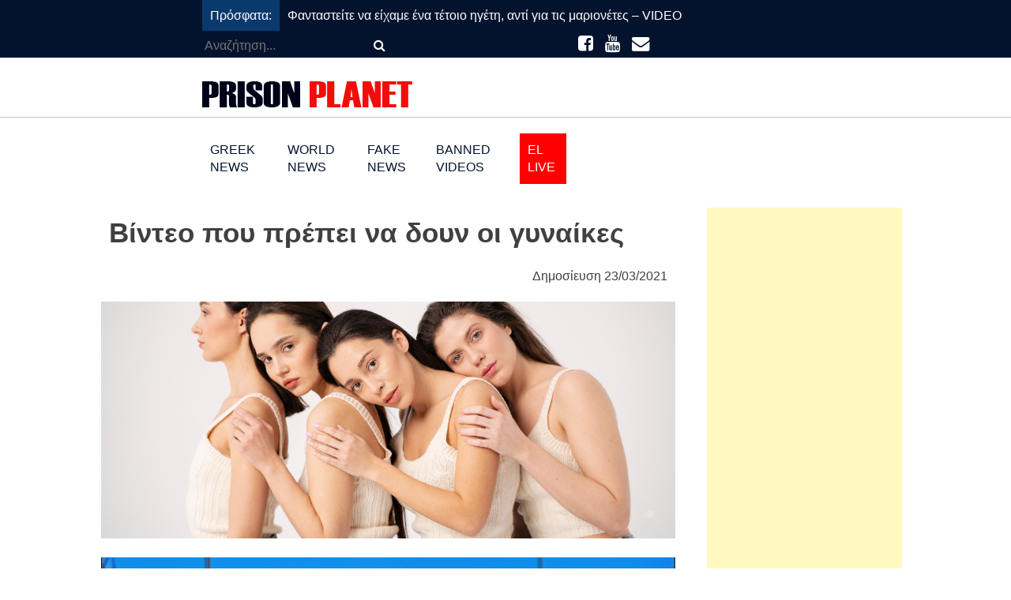

--- FILE ---
content_type: text/html; charset=UTF-8
request_url: https://www.prisonplanet.gr/banned-videos/vinteo-poy-prepei-na-doyn-oi-gynaikes/
body_size: 12254
content:
<!doctype html>
<html lang="el">
<head>
	<meta charset="UTF-8">
	<meta name="viewport" content="width=device-width, initial-scale=1">
	<link rel="profile" href="https://gmpg.org/xfn/11">

	<meta name='robots' content='index, follow, max-image-preview:large, max-snippet:-1, max-video-preview:-1' />

	<!-- This site is optimized with the Yoast SEO plugin v26.6 - https://yoast.com/wordpress/plugins/seo/ -->
	<title>Βίντεο που πρέπει να δουν οι γυναίκες - Prison Planet</title>
	<meta name="description" content="photo freepik" />
	<link rel="canonical" href="https://www.prisonplanet.gr/banned-videos/vinteo-poy-prepei-na-doyn-oi-gynaikes/" />
	<meta property="og:locale" content="el_GR" />
	<meta property="og:type" content="article" />
	<meta property="og:title" content="Βίντεο που πρέπει να δουν οι γυναίκες - Prison Planet" />
	<meta property="og:description" content="photo freepik" />
	<meta property="og:url" content="https://www.prisonplanet.gr/banned-videos/vinteo-poy-prepei-na-doyn-oi-gynaikes/" />
	<meta property="og:site_name" content="Prison Planet" />
	<meta property="article:published_time" content="2021-03-23T14:40:42+00:00" />
	<meta property="article:modified_time" content="2024-12-26T01:09:44+00:00" />
	<meta property="og:image" content="https://www.prisonplanet.gr/wp-content/uploads/2020/10/women-1.jpg" />
	<meta property="og:image:width" content="1000" />
	<meta property="og:image:height" content="667" />
	<meta property="og:image:type" content="image/jpeg" />
	<meta name="author" content="Island" />
	<meta name="twitter:card" content="summary_large_image" />
	<meta name="twitter:label1" content="Συντάχθηκε από" />
	<meta name="twitter:data1" content="Island" />
	<meta name="twitter:label2" content="Εκτιμώμενος χρόνος ανάγνωσης" />
	<meta name="twitter:data2" content="1 λεπτό" />
	<script type="application/ld+json" class="yoast-schema-graph">{"@context":"https://schema.org","@graph":[{"@type":"Article","@id":"https://www.prisonplanet.gr/banned-videos/vinteo-poy-prepei-na-doyn-oi-gynaikes/#article","isPartOf":{"@id":"https://www.prisonplanet.gr/banned-videos/vinteo-poy-prepei-na-doyn-oi-gynaikes/"},"author":{"name":"Island","@id":"https://www.prisonplanet.gr/#/schema/person/889e6e5c1351048530cab20e5cc790d1"},"headline":"Βίντεο που πρέπει να δουν οι γυναίκες","datePublished":"2021-03-23T14:40:42+00:00","dateModified":"2024-12-26T01:09:44+00:00","mainEntityOfPage":{"@id":"https://www.prisonplanet.gr/banned-videos/vinteo-poy-prepei-na-doyn-oi-gynaikes/"},"wordCount":2,"publisher":{"@id":"https://www.prisonplanet.gr/#organization"},"image":{"@id":"https://www.prisonplanet.gr/banned-videos/vinteo-poy-prepei-na-doyn-oi-gynaikes/#primaryimage"},"thumbnailUrl":"https://www.prisonplanet.gr/wp-content/uploads/2020/10/women-1.jpg","keywords":["ΛΙΑΚΟΠΟΥΛΟΣ"],"articleSection":["Banned Videos"],"inLanguage":"el"},{"@type":"WebPage","@id":"https://www.prisonplanet.gr/banned-videos/vinteo-poy-prepei-na-doyn-oi-gynaikes/","url":"https://www.prisonplanet.gr/banned-videos/vinteo-poy-prepei-na-doyn-oi-gynaikes/","name":"Βίντεο που πρέπει να δουν οι γυναίκες - Prison Planet","isPartOf":{"@id":"https://www.prisonplanet.gr/#website"},"primaryImageOfPage":{"@id":"https://www.prisonplanet.gr/banned-videos/vinteo-poy-prepei-na-doyn-oi-gynaikes/#primaryimage"},"image":{"@id":"https://www.prisonplanet.gr/banned-videos/vinteo-poy-prepei-na-doyn-oi-gynaikes/#primaryimage"},"thumbnailUrl":"https://www.prisonplanet.gr/wp-content/uploads/2020/10/women-1.jpg","datePublished":"2021-03-23T14:40:42+00:00","dateModified":"2024-12-26T01:09:44+00:00","description":"photo freepik","breadcrumb":{"@id":"https://www.prisonplanet.gr/banned-videos/vinteo-poy-prepei-na-doyn-oi-gynaikes/#breadcrumb"},"inLanguage":"el","potentialAction":[{"@type":"ReadAction","target":["https://www.prisonplanet.gr/banned-videos/vinteo-poy-prepei-na-doyn-oi-gynaikes/"]}]},{"@type":"ImageObject","inLanguage":"el","@id":"https://www.prisonplanet.gr/banned-videos/vinteo-poy-prepei-na-doyn-oi-gynaikes/#primaryimage","url":"https://www.prisonplanet.gr/wp-content/uploads/2020/10/women-1.jpg","contentUrl":"https://www.prisonplanet.gr/wp-content/uploads/2020/10/women-1.jpg","width":1000,"height":667},{"@type":"BreadcrumbList","@id":"https://www.prisonplanet.gr/banned-videos/vinteo-poy-prepei-na-doyn-oi-gynaikes/#breadcrumb","itemListElement":[{"@type":"ListItem","position":1,"name":"Home","item":"https://www.prisonplanet.gr/"},{"@type":"ListItem","position":2,"name":"Βίντεο που πρέπει να δουν οι γυναίκες"}]},{"@type":"WebSite","@id":"https://www.prisonplanet.gr/#website","url":"https://www.prisonplanet.gr/","name":"Prison Planet","description":"","publisher":{"@id":"https://www.prisonplanet.gr/#organization"},"potentialAction":[{"@type":"SearchAction","target":{"@type":"EntryPoint","urlTemplate":"https://www.prisonplanet.gr/?s={search_term_string}"},"query-input":{"@type":"PropertyValueSpecification","valueRequired":true,"valueName":"search_term_string"}}],"inLanguage":"el"},{"@type":"Organization","@id":"https://www.prisonplanet.gr/#organization","name":"Prison Planet","url":"https://www.prisonplanet.gr/","logo":{"@type":"ImageObject","inLanguage":"el","@id":"https://www.prisonplanet.gr/#/schema/logo/image/","url":"https://www.prisonplanet.gr/wp-content/uploads/2020/06/prisonplanet_logo_black.png","contentUrl":"https://www.prisonplanet.gr/wp-content/uploads/2020/06/prisonplanet_logo_black.png","width":266,"height":33,"caption":"Prison Planet"},"image":{"@id":"https://www.prisonplanet.gr/#/schema/logo/image/"}},{"@type":"Person","@id":"https://www.prisonplanet.gr/#/schema/person/889e6e5c1351048530cab20e5cc790d1","name":"Island","sameAs":["https://www.prisonplanet.gr"]}]}</script>
	<!-- / Yoast SEO plugin. -->


<link rel='dns-prefetch' href='//use.fontawesome.com' />
<link rel='dns-prefetch' href='//stats.wp.com' />
<link rel="alternate" type="application/rss+xml" title="Ροή RSS &raquo; Prison Planet" href="https://www.prisonplanet.gr/feed/" />
<link rel="alternate" type="application/rss+xml" title="Ροή Σχολίων &raquo; Prison Planet" href="https://www.prisonplanet.gr/comments/feed/" />
<link rel="alternate" title="oEmbed (JSON)" type="application/json+oembed" href="https://www.prisonplanet.gr/wp-json/oembed/1.0/embed?url=https%3A%2F%2Fwww.prisonplanet.gr%2Fbanned-videos%2Fvinteo-poy-prepei-na-doyn-oi-gynaikes%2F" />
<link rel="alternate" title="oEmbed (XML)" type="text/xml+oembed" href="https://www.prisonplanet.gr/wp-json/oembed/1.0/embed?url=https%3A%2F%2Fwww.prisonplanet.gr%2Fbanned-videos%2Fvinteo-poy-prepei-na-doyn-oi-gynaikes%2F&#038;format=xml" />
<style id='wp-img-auto-sizes-contain-inline-css'>
img:is([sizes=auto i],[sizes^="auto," i]){contain-intrinsic-size:3000px 1500px}
/*# sourceURL=wp-img-auto-sizes-contain-inline-css */
</style>
<style id='wp-emoji-styles-inline-css'>

	img.wp-smiley, img.emoji {
		display: inline !important;
		border: none !important;
		box-shadow: none !important;
		height: 1em !important;
		width: 1em !important;
		margin: 0 0.07em !important;
		vertical-align: -0.1em !important;
		background: none !important;
		padding: 0 !important;
	}
/*# sourceURL=wp-emoji-styles-inline-css */
</style>
<style id='wp-block-library-inline-css'>
:root{--wp-block-synced-color:#7a00df;--wp-block-synced-color--rgb:122,0,223;--wp-bound-block-color:var(--wp-block-synced-color);--wp-editor-canvas-background:#ddd;--wp-admin-theme-color:#007cba;--wp-admin-theme-color--rgb:0,124,186;--wp-admin-theme-color-darker-10:#006ba1;--wp-admin-theme-color-darker-10--rgb:0,107,160.5;--wp-admin-theme-color-darker-20:#005a87;--wp-admin-theme-color-darker-20--rgb:0,90,135;--wp-admin-border-width-focus:2px}@media (min-resolution:192dpi){:root{--wp-admin-border-width-focus:1.5px}}.wp-element-button{cursor:pointer}:root .has-very-light-gray-background-color{background-color:#eee}:root .has-very-dark-gray-background-color{background-color:#313131}:root .has-very-light-gray-color{color:#eee}:root .has-very-dark-gray-color{color:#313131}:root .has-vivid-green-cyan-to-vivid-cyan-blue-gradient-background{background:linear-gradient(135deg,#00d084,#0693e3)}:root .has-purple-crush-gradient-background{background:linear-gradient(135deg,#34e2e4,#4721fb 50%,#ab1dfe)}:root .has-hazy-dawn-gradient-background{background:linear-gradient(135deg,#faaca8,#dad0ec)}:root .has-subdued-olive-gradient-background{background:linear-gradient(135deg,#fafae1,#67a671)}:root .has-atomic-cream-gradient-background{background:linear-gradient(135deg,#fdd79a,#004a59)}:root .has-nightshade-gradient-background{background:linear-gradient(135deg,#330968,#31cdcf)}:root .has-midnight-gradient-background{background:linear-gradient(135deg,#020381,#2874fc)}:root{--wp--preset--font-size--normal:16px;--wp--preset--font-size--huge:42px}.has-regular-font-size{font-size:1em}.has-larger-font-size{font-size:2.625em}.has-normal-font-size{font-size:var(--wp--preset--font-size--normal)}.has-huge-font-size{font-size:var(--wp--preset--font-size--huge)}.has-text-align-center{text-align:center}.has-text-align-left{text-align:left}.has-text-align-right{text-align:right}.has-fit-text{white-space:nowrap!important}#end-resizable-editor-section{display:none}.aligncenter{clear:both}.items-justified-left{justify-content:flex-start}.items-justified-center{justify-content:center}.items-justified-right{justify-content:flex-end}.items-justified-space-between{justify-content:space-between}.screen-reader-text{border:0;clip-path:inset(50%);height:1px;margin:-1px;overflow:hidden;padding:0;position:absolute;width:1px;word-wrap:normal!important}.screen-reader-text:focus{background-color:#ddd;clip-path:none;color:#444;display:block;font-size:1em;height:auto;left:5px;line-height:normal;padding:15px 23px 14px;text-decoration:none;top:5px;width:auto;z-index:100000}html :where(.has-border-color){border-style:solid}html :where([style*=border-top-color]){border-top-style:solid}html :where([style*=border-right-color]){border-right-style:solid}html :where([style*=border-bottom-color]){border-bottom-style:solid}html :where([style*=border-left-color]){border-left-style:solid}html :where([style*=border-width]){border-style:solid}html :where([style*=border-top-width]){border-top-style:solid}html :where([style*=border-right-width]){border-right-style:solid}html :where([style*=border-bottom-width]){border-bottom-style:solid}html :where([style*=border-left-width]){border-left-style:solid}html :where(img[class*=wp-image-]){height:auto;max-width:100%}:where(figure){margin:0 0 1em}html :where(.is-position-sticky){--wp-admin--admin-bar--position-offset:var(--wp-admin--admin-bar--height,0px)}@media screen and (max-width:600px){html :where(.is-position-sticky){--wp-admin--admin-bar--position-offset:0px}}

/*# sourceURL=wp-block-library-inline-css */
</style><style id='wp-block-paragraph-inline-css'>
.is-small-text{font-size:.875em}.is-regular-text{font-size:1em}.is-large-text{font-size:2.25em}.is-larger-text{font-size:3em}.has-drop-cap:not(:focus):first-letter{float:left;font-size:8.4em;font-style:normal;font-weight:100;line-height:.68;margin:.05em .1em 0 0;text-transform:uppercase}body.rtl .has-drop-cap:not(:focus):first-letter{float:none;margin-left:.1em}p.has-drop-cap.has-background{overflow:hidden}:root :where(p.has-background){padding:1.25em 2.375em}:where(p.has-text-color:not(.has-link-color)) a{color:inherit}p.has-text-align-left[style*="writing-mode:vertical-lr"],p.has-text-align-right[style*="writing-mode:vertical-rl"]{rotate:180deg}
/*# sourceURL=https://www.prisonplanet.gr/wp-includes/blocks/paragraph/style.min.css */
</style>
<style id='global-styles-inline-css'>
:root{--wp--preset--aspect-ratio--square: 1;--wp--preset--aspect-ratio--4-3: 4/3;--wp--preset--aspect-ratio--3-4: 3/4;--wp--preset--aspect-ratio--3-2: 3/2;--wp--preset--aspect-ratio--2-3: 2/3;--wp--preset--aspect-ratio--16-9: 16/9;--wp--preset--aspect-ratio--9-16: 9/16;--wp--preset--color--black: #000000;--wp--preset--color--cyan-bluish-gray: #abb8c3;--wp--preset--color--white: #ffffff;--wp--preset--color--pale-pink: #f78da7;--wp--preset--color--vivid-red: #cf2e2e;--wp--preset--color--luminous-vivid-orange: #ff6900;--wp--preset--color--luminous-vivid-amber: #fcb900;--wp--preset--color--light-green-cyan: #7bdcb5;--wp--preset--color--vivid-green-cyan: #00d084;--wp--preset--color--pale-cyan-blue: #8ed1fc;--wp--preset--color--vivid-cyan-blue: #0693e3;--wp--preset--color--vivid-purple: #9b51e0;--wp--preset--gradient--vivid-cyan-blue-to-vivid-purple: linear-gradient(135deg,rgb(6,147,227) 0%,rgb(155,81,224) 100%);--wp--preset--gradient--light-green-cyan-to-vivid-green-cyan: linear-gradient(135deg,rgb(122,220,180) 0%,rgb(0,208,130) 100%);--wp--preset--gradient--luminous-vivid-amber-to-luminous-vivid-orange: linear-gradient(135deg,rgb(252,185,0) 0%,rgb(255,105,0) 100%);--wp--preset--gradient--luminous-vivid-orange-to-vivid-red: linear-gradient(135deg,rgb(255,105,0) 0%,rgb(207,46,46) 100%);--wp--preset--gradient--very-light-gray-to-cyan-bluish-gray: linear-gradient(135deg,rgb(238,238,238) 0%,rgb(169,184,195) 100%);--wp--preset--gradient--cool-to-warm-spectrum: linear-gradient(135deg,rgb(74,234,220) 0%,rgb(151,120,209) 20%,rgb(207,42,186) 40%,rgb(238,44,130) 60%,rgb(251,105,98) 80%,rgb(254,248,76) 100%);--wp--preset--gradient--blush-light-purple: linear-gradient(135deg,rgb(255,206,236) 0%,rgb(152,150,240) 100%);--wp--preset--gradient--blush-bordeaux: linear-gradient(135deg,rgb(254,205,165) 0%,rgb(254,45,45) 50%,rgb(107,0,62) 100%);--wp--preset--gradient--luminous-dusk: linear-gradient(135deg,rgb(255,203,112) 0%,rgb(199,81,192) 50%,rgb(65,88,208) 100%);--wp--preset--gradient--pale-ocean: linear-gradient(135deg,rgb(255,245,203) 0%,rgb(182,227,212) 50%,rgb(51,167,181) 100%);--wp--preset--gradient--electric-grass: linear-gradient(135deg,rgb(202,248,128) 0%,rgb(113,206,126) 100%);--wp--preset--gradient--midnight: linear-gradient(135deg,rgb(2,3,129) 0%,rgb(40,116,252) 100%);--wp--preset--font-size--small: 13px;--wp--preset--font-size--medium: 20px;--wp--preset--font-size--large: 36px;--wp--preset--font-size--x-large: 42px;--wp--preset--spacing--20: 0.44rem;--wp--preset--spacing--30: 0.67rem;--wp--preset--spacing--40: 1rem;--wp--preset--spacing--50: 1.5rem;--wp--preset--spacing--60: 2.25rem;--wp--preset--spacing--70: 3.38rem;--wp--preset--spacing--80: 5.06rem;--wp--preset--shadow--natural: 6px 6px 9px rgba(0, 0, 0, 0.2);--wp--preset--shadow--deep: 12px 12px 50px rgba(0, 0, 0, 0.4);--wp--preset--shadow--sharp: 6px 6px 0px rgba(0, 0, 0, 0.2);--wp--preset--shadow--outlined: 6px 6px 0px -3px rgb(255, 255, 255), 6px 6px rgb(0, 0, 0);--wp--preset--shadow--crisp: 6px 6px 0px rgb(0, 0, 0);}:where(.is-layout-flex){gap: 0.5em;}:where(.is-layout-grid){gap: 0.5em;}body .is-layout-flex{display: flex;}.is-layout-flex{flex-wrap: wrap;align-items: center;}.is-layout-flex > :is(*, div){margin: 0;}body .is-layout-grid{display: grid;}.is-layout-grid > :is(*, div){margin: 0;}:where(.wp-block-columns.is-layout-flex){gap: 2em;}:where(.wp-block-columns.is-layout-grid){gap: 2em;}:where(.wp-block-post-template.is-layout-flex){gap: 1.25em;}:where(.wp-block-post-template.is-layout-grid){gap: 1.25em;}.has-black-color{color: var(--wp--preset--color--black) !important;}.has-cyan-bluish-gray-color{color: var(--wp--preset--color--cyan-bluish-gray) !important;}.has-white-color{color: var(--wp--preset--color--white) !important;}.has-pale-pink-color{color: var(--wp--preset--color--pale-pink) !important;}.has-vivid-red-color{color: var(--wp--preset--color--vivid-red) !important;}.has-luminous-vivid-orange-color{color: var(--wp--preset--color--luminous-vivid-orange) !important;}.has-luminous-vivid-amber-color{color: var(--wp--preset--color--luminous-vivid-amber) !important;}.has-light-green-cyan-color{color: var(--wp--preset--color--light-green-cyan) !important;}.has-vivid-green-cyan-color{color: var(--wp--preset--color--vivid-green-cyan) !important;}.has-pale-cyan-blue-color{color: var(--wp--preset--color--pale-cyan-blue) !important;}.has-vivid-cyan-blue-color{color: var(--wp--preset--color--vivid-cyan-blue) !important;}.has-vivid-purple-color{color: var(--wp--preset--color--vivid-purple) !important;}.has-black-background-color{background-color: var(--wp--preset--color--black) !important;}.has-cyan-bluish-gray-background-color{background-color: var(--wp--preset--color--cyan-bluish-gray) !important;}.has-white-background-color{background-color: var(--wp--preset--color--white) !important;}.has-pale-pink-background-color{background-color: var(--wp--preset--color--pale-pink) !important;}.has-vivid-red-background-color{background-color: var(--wp--preset--color--vivid-red) !important;}.has-luminous-vivid-orange-background-color{background-color: var(--wp--preset--color--luminous-vivid-orange) !important;}.has-luminous-vivid-amber-background-color{background-color: var(--wp--preset--color--luminous-vivid-amber) !important;}.has-light-green-cyan-background-color{background-color: var(--wp--preset--color--light-green-cyan) !important;}.has-vivid-green-cyan-background-color{background-color: var(--wp--preset--color--vivid-green-cyan) !important;}.has-pale-cyan-blue-background-color{background-color: var(--wp--preset--color--pale-cyan-blue) !important;}.has-vivid-cyan-blue-background-color{background-color: var(--wp--preset--color--vivid-cyan-blue) !important;}.has-vivid-purple-background-color{background-color: var(--wp--preset--color--vivid-purple) !important;}.has-black-border-color{border-color: var(--wp--preset--color--black) !important;}.has-cyan-bluish-gray-border-color{border-color: var(--wp--preset--color--cyan-bluish-gray) !important;}.has-white-border-color{border-color: var(--wp--preset--color--white) !important;}.has-pale-pink-border-color{border-color: var(--wp--preset--color--pale-pink) !important;}.has-vivid-red-border-color{border-color: var(--wp--preset--color--vivid-red) !important;}.has-luminous-vivid-orange-border-color{border-color: var(--wp--preset--color--luminous-vivid-orange) !important;}.has-luminous-vivid-amber-border-color{border-color: var(--wp--preset--color--luminous-vivid-amber) !important;}.has-light-green-cyan-border-color{border-color: var(--wp--preset--color--light-green-cyan) !important;}.has-vivid-green-cyan-border-color{border-color: var(--wp--preset--color--vivid-green-cyan) !important;}.has-pale-cyan-blue-border-color{border-color: var(--wp--preset--color--pale-cyan-blue) !important;}.has-vivid-cyan-blue-border-color{border-color: var(--wp--preset--color--vivid-cyan-blue) !important;}.has-vivid-purple-border-color{border-color: var(--wp--preset--color--vivid-purple) !important;}.has-vivid-cyan-blue-to-vivid-purple-gradient-background{background: var(--wp--preset--gradient--vivid-cyan-blue-to-vivid-purple) !important;}.has-light-green-cyan-to-vivid-green-cyan-gradient-background{background: var(--wp--preset--gradient--light-green-cyan-to-vivid-green-cyan) !important;}.has-luminous-vivid-amber-to-luminous-vivid-orange-gradient-background{background: var(--wp--preset--gradient--luminous-vivid-amber-to-luminous-vivid-orange) !important;}.has-luminous-vivid-orange-to-vivid-red-gradient-background{background: var(--wp--preset--gradient--luminous-vivid-orange-to-vivid-red) !important;}.has-very-light-gray-to-cyan-bluish-gray-gradient-background{background: var(--wp--preset--gradient--very-light-gray-to-cyan-bluish-gray) !important;}.has-cool-to-warm-spectrum-gradient-background{background: var(--wp--preset--gradient--cool-to-warm-spectrum) !important;}.has-blush-light-purple-gradient-background{background: var(--wp--preset--gradient--blush-light-purple) !important;}.has-blush-bordeaux-gradient-background{background: var(--wp--preset--gradient--blush-bordeaux) !important;}.has-luminous-dusk-gradient-background{background: var(--wp--preset--gradient--luminous-dusk) !important;}.has-pale-ocean-gradient-background{background: var(--wp--preset--gradient--pale-ocean) !important;}.has-electric-grass-gradient-background{background: var(--wp--preset--gradient--electric-grass) !important;}.has-midnight-gradient-background{background: var(--wp--preset--gradient--midnight) !important;}.has-small-font-size{font-size: var(--wp--preset--font-size--small) !important;}.has-medium-font-size{font-size: var(--wp--preset--font-size--medium) !important;}.has-large-font-size{font-size: var(--wp--preset--font-size--large) !important;}.has-x-large-font-size{font-size: var(--wp--preset--font-size--x-large) !important;}
/*# sourceURL=global-styles-inline-css */
</style>

<style id='classic-theme-styles-inline-css'>
/*! This file is auto-generated */
.wp-block-button__link{color:#fff;background-color:#32373c;border-radius:9999px;box-shadow:none;text-decoration:none;padding:calc(.667em + 2px) calc(1.333em + 2px);font-size:1.125em}.wp-block-file__button{background:#32373c;color:#fff;text-decoration:none}
/*# sourceURL=/wp-includes/css/classic-themes.min.css */
</style>
<link rel='stylesheet' id='prisonplanet-style-css' href='https://www.prisonplanet.gr/wp-content/themes/prisonplanet/style.css?ver=1.0.0' media='all' />
<link rel='stylesheet' id='additional-style-css' href='https://www.prisonplanet.gr/wp-content/themes/prisonplanet/css/custom_style.css?ver=1.3.2' media='all' />
<script src="https://use.fontawesome.com/48d2ae5c27.js?ver=6.9" id="font-awesome-js" type="ed9117249e5eb53681738af4-text/javascript"></script>
<link rel="https://api.w.org/" href="https://www.prisonplanet.gr/wp-json/" /><link rel="alternate" title="JSON" type="application/json" href="https://www.prisonplanet.gr/wp-json/wp/v2/posts/2456" /><link rel="EditURI" type="application/rsd+xml" title="RSD" href="https://www.prisonplanet.gr/xmlrpc.php?rsd" />
<meta name="generator" content="WordPress 6.9" />
<link rel='shortlink' href='https://www.prisonplanet.gr/?p=2456' />

<!-- Quantcast Choice. Consent Manager Tag v2.0 (for TCF 2.0) -->
<script type="ed9117249e5eb53681738af4-text/javascript" async=true>
(function() {
  var host = window.location.hostname;
  var element = document.createElement('script');
  var firstScript = document.getElementsByTagName('script')[0];
  var url = 'https://cmp.quantcast.com'
    .concat('/choice/', 'Rn87dqEuC7gjy', '/', host, '/choice.js?tag_version=V2');
  var uspTries = 0;
  var uspTriesLimit = 3;
  element.async = true;
  element.type = 'text/javascript';
  element.src = url;

  firstScript.parentNode.insertBefore(element, firstScript);

  function makeStub() {
    var TCF_LOCATOR_NAME = '__tcfapiLocator';
    var queue = [];
    var win = window;
    var cmpFrame;

    function addFrame() {
      var doc = win.document;
      var otherCMP = !!(win.frames[TCF_LOCATOR_NAME]);

      if (!otherCMP) {
        if (doc.body) {
          var iframe = doc.createElement('iframe');

          iframe.style.cssText = 'display:none';
          iframe.name = TCF_LOCATOR_NAME;
          doc.body.appendChild(iframe);
        } else {
          setTimeout(addFrame, 5);
        }
      }
      return !otherCMP;
    }

    function tcfAPIHandler() {
      var gdprApplies;
      var args = arguments;

      if (!args.length) {
        return queue;
      } else if (args[0] === 'setGdprApplies') {
        if (
          args.length > 3 &&
          args[2] === 2 &&
          typeof args[3] === 'boolean'
        ) {
          gdprApplies = args[3];
          if (typeof args[2] === 'function') {
            args[2]('set', true);
          }
        }
      } else if (args[0] === 'ping') {
        var retr = {
          gdprApplies: gdprApplies,
          cmpLoaded: false,
          cmpStatus: 'stub'
        };

        if (typeof args[2] === 'function') {
          args[2](retr);
        }
      } else {
        if(args[0] === 'init' && typeof args[3] === 'object') {
          args[3] = Object.assign(args[3], { tag_version: 'V2' });
        }
        queue.push(args);
      }
    }

    function postMessageEventHandler(event) {
      var msgIsString = typeof event.data === 'string';
      var json = {};

      try {
        if (msgIsString) {
          json = JSON.parse(event.data);
        } else {
          json = event.data;
        }
      } catch (ignore) {}

      var payload = json.__tcfapiCall;

      if (payload) {
        window.__tcfapi(
          payload.command,
          payload.version,
          function(retValue, success) {
            var returnMsg = {
              __tcfapiReturn: {
                returnValue: retValue,
                success: success,
                callId: payload.callId
              }
            };
            if (msgIsString) {
              returnMsg = JSON.stringify(returnMsg);
            }
            if (event && event.source && event.source.postMessage) {
              event.source.postMessage(returnMsg, '*');
            }
          },
          payload.parameter
        );
      }
    }

    while (win) {
      try {
        if (win.frames[TCF_LOCATOR_NAME]) {
          cmpFrame = win;
          break;
        }
      } catch (ignore) {}

      if (win === window.top) {
        break;
      }
      win = win.parent;
    }
    if (!cmpFrame) {
      addFrame();
      win.__tcfapi = tcfAPIHandler;
      win.addEventListener('message', postMessageEventHandler, false);
    }
  };

  makeStub();

  var uspStubFunction = function() {
    var arg = arguments;
    if (typeof window.__uspapi !== uspStubFunction) {
      setTimeout(function() {
        if (typeof window.__uspapi !== 'undefined') {
          window.__uspapi.apply(window.__uspapi, arg);
        }
      }, 500);
    }
  };

  var checkIfUspIsReady = function() {
    uspTries++;
    if (window.__uspapi === uspStubFunction && uspTries < uspTriesLimit) {
      console.warn('USP is not accessible');
    } else {
      clearInterval(uspInterval);
    }
  };

  if (typeof window.__uspapi === 'undefined') {
    window.__uspapi = uspStubFunction;
    var uspInterval = setInterval(checkIfUspIsReady, 6000);
  }
})();
</script>
<!-- End Quantcast Choice. Consent Manager Tag v2.0 (for TCF 2.0) -->

<!-- Global site tag (gtag.js) - Google Analytics -->
<script async src="https://www.googletagmanager.com/gtag/js?id=UA-35964828-1" type="ed9117249e5eb53681738af4-text/javascript"></script>
<script type="ed9117249e5eb53681738af4-text/javascript">
	window.dataLayer = window.dataLayer || [];
	function gtag(){dataLayer.push(arguments);}
	gtag('js', new Date());

	gtag('config', 'UA-35964828-1');
</script>
<!-- End Google Analytics -->
	<style>img#wpstats{display:none}</style>
				<style type="text/css">
					.site-title,
			.site-description {
				position: absolute;
				clip: rect(1px, 1px, 1px, 1px);
				}
					</style>
		<link rel="icon" href="https://www.prisonplanet.gr/wp-content/uploads/2020/06/pp_icon.jpg" sizes="32x32" />
<link rel="icon" href="https://www.prisonplanet.gr/wp-content/uploads/2020/06/pp_icon.jpg" sizes="192x192" />
<link rel="apple-touch-icon" href="https://www.prisonplanet.gr/wp-content/uploads/2020/06/pp_icon.jpg" />
<meta name="msapplication-TileImage" content="https://www.prisonplanet.gr/wp-content/uploads/2020/06/pp_icon.jpg" />
</head>

<body class="wp-singular post-template-default single single-post postid-2456 single-format-standard wp-custom-logo wp-theme-prisonplanet">
<div id="page" class="site">
	<a class="skip-link screen-reader-text" href="#primary">Μετάβαση στο περιεχόμενο</a>

	<header id="masthead" class="site-header flex-container">
		<div class="header-top">
			<div class="flex-container narrow">
				<p class="recent-posts-label">Πρόσφατα:</p>
									<p class="recent-post"><a href="https://www.prisonplanet.gr/world-news/fantasteite-na-eichame-ena-tetoio-igeti-anti-gia-tis-marionetes-video/">Φανταστείτε να είχαμε ένα τέτοιο ηγέτη, αντί για τις μαριονέτες – VIDEO</a></p>
								<div class="searchbox">
					<form role="search" class="search-form" id="searchform" method="get" action="https://www.prisonplanet.gr/">
    <label>
      <span class="screen-reader-text">Αναζήτηση για:</span>
      <input type="search" class="search-field" name="s" placeholder="Αναζήτηση..." value="">
      <button class="search-btn" type="submit">
        <i class="fa fa-search"></i>
      </button>
</form>
				</div>
				<div class="social-links">
					<a><i class="fa fa-facebook-square"></i></a>
					<a><i class="fa fa-youtube"></i></a>
					<a><i class="fa fa-envelope"></i></a>
				</div>
			</div>
		</div>
		<div class="header-bottom">
			<div class="flex-container narrow">
				<div class="site-branding">
					<a href="https://www.prisonplanet.gr/" class="custom-logo-link" rel="home"><img width="266" height="33" src="https://www.prisonplanet.gr/wp-content/uploads/2020/06/prisonplanet_logo_black.png" class="custom-logo" alt="Prison Planet" decoding="async" /></a>				</div><!-- .site-branding -->
			</div>
		</div> <!--Header bottom -->
		<nav id="site-navigation" class="main-navigation narrow">
			<button class="menu-toggle" aria-controls="primary-menu" aria-expanded="false">Κατηγορίες</button>
			<div class="menu-mainmenu-container"><ul id="primary-menu" class="menu"><li id="menu-item-388" class="menu-item menu-item-type-taxonomy menu-item-object-category menu-item-388"><a href="https://www.prisonplanet.gr/greek-news/">Greek News</a></li>
<li id="menu-item-389" class="menu-item menu-item-type-taxonomy menu-item-object-category menu-item-389"><a href="https://www.prisonplanet.gr/world-news/">World News</a></li>
<li id="menu-item-387" class="menu-item menu-item-type-taxonomy menu-item-object-category menu-item-387"><a href="https://www.prisonplanet.gr/fake-news/">Fake News</a></li>
<li id="menu-item-385" class="menu-item menu-item-type-taxonomy menu-item-object-category current-post-ancestor current-menu-parent current-post-parent menu-item-385"><a href="https://www.prisonplanet.gr/banned-videos/">Banned Videos</a></li>
<li id="menu-item-435" class="el-live menu-item menu-item-type-custom menu-item-object-custom menu-item-435"><a target="_blank" href="https://www.el.gr/live/">EL Live</a></li>
</ul></div>		</nav><!-- #site-navigation -->

	</header><!-- #masthead -->
<main id="primary" class="site-main flex-container narrow">
	<section class="entry-container">

		<article id="post-2456" class="post-2456 post type-post status-publish format-standard has-post-thumbnail hentry category-banned-videos tag-liakopoylos">
	<header class="entry-header">
		<h1 class="entry-title">Βίντεο που πρέπει να δουν οι γυναίκες</h1>			<div class="entry-meta">
				<span class="posted-on">Δημοσίευση <a href="https://www.prisonplanet.gr/banned-videos/vinteo-poy-prepei-na-doyn-oi-gynaikes/" rel="bookmark"><time class="entry-date published" datetime="2021-03-23T16:40:42+02:00">23/03/2021</time><time class="updated" datetime="2024-12-26T03:09:44+02:00">26/12/2024</time></a></span>			</div><!-- .entry-meta -->
			</header><!-- .entry-header -->
	<div class="post-thumbnail "><img width="1000" height="667" src="https://www.prisonplanet.gr/wp-content/uploads/2020/10/women-1.jpg" class="attachment-post-thumbnail size-post-thumbnail wp-post-image" alt="" decoding="async" fetchpriority="high" srcset="https://www.prisonplanet.gr/wp-content/uploads/2020/10/women-1.jpg 1000w, https://www.prisonplanet.gr/wp-content/uploads/2020/10/women-1-645x430.jpg 645w, https://www.prisonplanet.gr/wp-content/uploads/2020/10/women-1-315x210.jpg 315w, https://www.prisonplanet.gr/wp-content/uploads/2020/10/women-1-768x512.jpg 768w" sizes="(max-width: 1000px) 100vw, 1000px" />			</div><!-- .post-thumbnail -->

			<div class="entry-content">
		
<iframe src='https://www.brighteon.com/embed/3c6cee67-e45a-4caa-a782-cb91980e8da2' width='1560' height='356' frameborder='0' allowfullscreen></iframe>



<p><em><sup>photo freepik</sup></em></p>
<script async src="https://pagead2.googlesyndication.com/pagead/js/adsbygoogle.js" type="ed9117249e5eb53681738af4-text/javascript"></script>
					<ins class="adsbygoogle"
						 style="display:block; text-align:center;"
						 data-ad-layout="in-article"
						 data-ad-format="fluid"
						 data-ad-client="ca-pub-4586498311041407"
						 data-ad-slot="2289297084"></ins>
					<script type="ed9117249e5eb53681738af4-text/javascript">
						 (adsbygoogle = window.adsbygoogle || []).push({});
					</script>	</div><!-- .entry-content -->

	<footer class="entry-footer">
		<span class="cat-links">Κατηγορία <a href="https://www.prisonplanet.gr/banned-videos/" rel="category tag">Banned Videos</a></span><br><span class="tags-links">Ετικέτες <a href="https://www.prisonplanet.gr/tag/liakopoylos/" rel="tag">ΛΙΑΚΟΠΟΥΛΟΣ</a></span><br>	</footer><!-- .entry-footer -->
</article><!-- #post-2456 -->
			<section class="after-content flex-container">
									<nav class="navigation post-navigation" aria-label="Διαβάστε περισσότερα">
						<h2 class="screen-reader-text">Διαβάστε περισσότερα</h2>
						<div class="nav-links">
															<div class="nav-previous">
									<a href="https://www.prisonplanet.gr/banned-videos/agenda-2030-deite-to-oloi-diadoste-tin-alitheia/">
										<p class="nav-subtitle">Προηγούμενο</p>
										<div class="nav-title">AGENDA 2030 ΔΕΙΤΕ ΤΟ ΟΛΟΙ ΔΙΑΔΩΣΤΕ ΤΗΝ ΑΛΗΘΕΙΑ</div>
										<img width="632" height="344" src="https://www.prisonplanet.gr/wp-content/uploads/2021/03/2021-03-23_163801.jpg" class="nav-thumbnail wp-post-image" alt="" decoding="async" srcset="https://www.prisonplanet.gr/wp-content/uploads/2021/03/2021-03-23_163801.jpg 632w, https://www.prisonplanet.gr/wp-content/uploads/2021/03/2021-03-23_163801-315x171.jpg 315w" sizes="(max-width: 632px) 100vw, 632px" />									</a>
								</div>
															<div class="nav-next">
									<a href="https://www.prisonplanet.gr/banned-videos/o-kissinger-paradechetai-oti-i-isis-lamvanei-oplism/">
										<p class="nav-subtitle">Επόμενο</p>
										<div class="nav-title">Ο Kissinger παραδέχεται ότι το ISIS λαμβάνει οπλισμό από τις ΗΠΑ</div>
										<img width="500" height="250" src="https://www.prisonplanet.gr/wp-content/uploads/2021/03/kissinger-2.jpg" class="nav-thumbnail wp-post-image" alt="kissinger 2" decoding="async" srcset="https://www.prisonplanet.gr/wp-content/uploads/2021/03/kissinger-2.jpg 500w, https://www.prisonplanet.gr/wp-content/uploads/2021/03/kissinger-2-315x158.jpg 315w" sizes="(max-width: 500px) 100vw, 500px" />									</a>
								</div>
													</div>
					</nav>

						</section>
	</section><!-- #main -->

	
<aside id="secondary" class="widget-area">
	<section id="custom_html-5" class="widget_text widget widget_custom_html"><div class="textwidget custom-html-widget"><script async src="https://pagead2.googlesyndication.com/pagead/js/adsbygoogle.js" type="ed9117249e5eb53681738af4-text/javascript"></script>
<!-- Prison Planet Square Responsive -->
<ins class="adsbygoogle"
     style="display:block"
     data-ad-client="ca-pub-4586498311041407"
     data-ad-slot="7928636572"
     data-ad-format="auto"
     data-full-width-responsive="true"></ins>
<script type="ed9117249e5eb53681738af4-text/javascript">
     (adsbygoogle = window.adsbygoogle || []).push({});
</script></div></section>
		<section id="recent-posts-4" class="widget widget_recent_entries">
		<h2 class="widget-title">Πρόσφατα άρθρα</h2>
		<ul>
											<li>
					<a href="https://www.prisonplanet.gr/world-news/fantasteite-na-eichame-ena-tetoio-igeti-anti-gia-tis-marionetes-video/">Φανταστείτε να είχαμε ένα τέτοιο ηγέτη, αντί για τις μαριονέτες – VIDEO</a>
									</li>
											<li>
					<a href="https://www.prisonplanet.gr/world-news/bolywood-chuck-norris-kai-rambo-ypotithetai-ekanan-tin-choris-antipalo-epicheirisi-ton-amerikanon/">Bolywood, Chuck Norris και Rambo, υποτίθεται έκαναν την χωρίς αντίπαλο επιχείρηση των Αμερικανών</a>
									</li>
											<li>
					<a href="https://www.prisonplanet.gr/greek-news/liakopoulos-i-alitheia-gia-tous-agrotes-me-dyo-logia/">Λιακόπουλος: Η αλήθεια για τους αγρότες με δύο λόγια</a>
									</li>
											<li>
					<a href="https://www.prisonplanet.gr/greek-news/dominus-status-nea-tetralogia-sto-2310-521010/">DOMINUS STATUS. Νέα τετραλογία στο 2310 521010</a>
									</li>
											<li>
					<a href="https://www.prisonplanet.gr/greek-news/peri-tis-diarkeias-chrisis-kai-lixis-ton-sybliromaton-diatrofis/">Περί της διάρκειας χρήσης και λήξης των συμπληρωμάτων διατροφής</a>
									</li>
					</ul>

		</section><section id="custom_html-6" class="widget_text widget widget_custom_html"><div class="textwidget custom-html-widget"><script async src="https://pagead2.googlesyndication.com/pagead/js/adsbygoogle.js" type="ed9117249e5eb53681738af4-text/javascript"></script>
<!-- Prison Planet Vertical Responsive -->
<ins class="adsbygoogle"
     style="display:block"
     data-ad-client="ca-pub-4586498311041407"
     data-ad-slot="3315152886"
     data-ad-format="auto"
     data-full-width-responsive="true"></ins>
<script type="ed9117249e5eb53681738af4-text/javascript">
     (adsbygoogle = window.adsbygoogle || []).push({});
</script></div></section></aside><!-- #secondary -->
</main>
	<footer id="colophon" class="site-footer flex-container wide">
		<img src="https://www.prisonplanet.gr/wp-content/uploads/2020/07/DarkCity.jpg" width="1600" height="1057" alt="" srcset="https://www.prisonplanet.gr/wp-content/uploads/2020/07/DarkCity.jpg 1600w, https://www.prisonplanet.gr/wp-content/uploads/2020/07/DarkCity-651x430.jpg 651w, https://www.prisonplanet.gr/wp-content/uploads/2020/07/DarkCity-1024x676.jpg 1024w, https://www.prisonplanet.gr/wp-content/uploads/2020/07/DarkCity-768x507.jpg 768w, https://www.prisonplanet.gr/wp-content/uploads/2020/07/DarkCity-1536x1015.jpg 1536w" sizes="(max-width: 1600px) 100vw, 1600px" decoding="async" />		<div class="site-info flex-container">
			<div class="menu-footermenu-container"><ul id="secondary-menu" class="menu"><li id="menu-item-557" class="menu-item menu-item-type-taxonomy menu-item-object-category menu-item-557"><a href="https://www.prisonplanet.gr/world-news/">World News</a></li>
<li id="menu-item-558" class="menu-item menu-item-type-taxonomy menu-item-object-category menu-item-558"><a href="https://www.prisonplanet.gr/greek-news/">Greek News</a></li>
<li id="menu-item-559" class="menu-item menu-item-type-taxonomy menu-item-object-category current-post-ancestor current-menu-parent current-post-parent menu-item-559"><a href="https://www.prisonplanet.gr/banned-videos/">Banned Videos</a></li>
<li id="menu-item-560" class="menu-item menu-item-type-taxonomy menu-item-object-category menu-item-560"><a href="https://www.prisonplanet.gr/fake-news/">Fake News</a></li>
<li id="menu-item-595" class="menu-item menu-item-type-post_type menu-item-object-page menu-item-595"><a href="https://www.prisonplanet.gr/dimosthenis-liakopoylos-viografiko/">Δημοσθένης Λιακόπουλος: Βιογραφικό</a></li>
<li id="menu-item-614" class="menu-item menu-item-type-post_type menu-item-object-page menu-item-614"><a href="https://www.prisonplanet.gr/contact/">Επικοινωνία</a></li>
<li id="menu-item-603" class="menu-item menu-item-type-post_type menu-item-object-page menu-item-privacy-policy menu-item-603"><a rel="privacy-policy" href="https://www.prisonplanet.gr/terms/">Όροι χρήσης</a></li>
</ul></div>			<a href="https://www.prisonplanet.gr">
				Copyright 2021			</a>
		</div><!-- .site-info -->
	</footer><!-- #colophon -->
</div><!-- #page -->

<script type="speculationrules">
{"prefetch":[{"source":"document","where":{"and":[{"href_matches":"/*"},{"not":{"href_matches":["/wp-*.php","/wp-admin/*","/wp-content/uploads/*","/wp-content/*","/wp-content/plugins/*","/wp-content/themes/prisonplanet/*","/*\\?(.+)"]}},{"not":{"selector_matches":"a[rel~=\"nofollow\"]"}},{"not":{"selector_matches":".no-prefetch, .no-prefetch a"}}]},"eagerness":"conservative"}]}
</script>
<script src="https://www.prisonplanet.gr/wp-content/themes/prisonplanet/js/navigation.js?ver=1.0.0" id="prisonplanet-navigation-js" type="ed9117249e5eb53681738af4-text/javascript"></script>
<script src="https://www.prisonplanet.gr/wp-content/themes/prisonplanet/js/skip-link-focus-fix.js?ver=1.0.0" id="prisonplanet-skip-link-focus-fix-js" type="ed9117249e5eb53681738af4-text/javascript"></script>
<script id="jetpack-stats-js-before" type="ed9117249e5eb53681738af4-text/javascript">
_stq = window._stq || [];
_stq.push([ "view", JSON.parse("{\"v\":\"ext\",\"blog\":\"176894006\",\"post\":\"2456\",\"tz\":\"2\",\"srv\":\"www.prisonplanet.gr\",\"j\":\"1:15.3.1\"}") ]);
_stq.push([ "clickTrackerInit", "176894006", "2456" ]);
//# sourceURL=jetpack-stats-js-before
</script>
<script src="https://stats.wp.com/e-202603.js" id="jetpack-stats-js" defer data-wp-strategy="defer" type="ed9117249e5eb53681738af4-text/javascript"></script>
<script id="wp-emoji-settings" type="application/json">
{"baseUrl":"https://s.w.org/images/core/emoji/17.0.2/72x72/","ext":".png","svgUrl":"https://s.w.org/images/core/emoji/17.0.2/svg/","svgExt":".svg","source":{"concatemoji":"https://www.prisonplanet.gr/wp-includes/js/wp-emoji-release.min.js?ver=6.9"}}
</script>
<script type="ed9117249e5eb53681738af4-module">
/*! This file is auto-generated */
const a=JSON.parse(document.getElementById("wp-emoji-settings").textContent),o=(window._wpemojiSettings=a,"wpEmojiSettingsSupports"),s=["flag","emoji"];function i(e){try{var t={supportTests:e,timestamp:(new Date).valueOf()};sessionStorage.setItem(o,JSON.stringify(t))}catch(e){}}function c(e,t,n){e.clearRect(0,0,e.canvas.width,e.canvas.height),e.fillText(t,0,0);t=new Uint32Array(e.getImageData(0,0,e.canvas.width,e.canvas.height).data);e.clearRect(0,0,e.canvas.width,e.canvas.height),e.fillText(n,0,0);const a=new Uint32Array(e.getImageData(0,0,e.canvas.width,e.canvas.height).data);return t.every((e,t)=>e===a[t])}function p(e,t){e.clearRect(0,0,e.canvas.width,e.canvas.height),e.fillText(t,0,0);var n=e.getImageData(16,16,1,1);for(let e=0;e<n.data.length;e++)if(0!==n.data[e])return!1;return!0}function u(e,t,n,a){switch(t){case"flag":return n(e,"\ud83c\udff3\ufe0f\u200d\u26a7\ufe0f","\ud83c\udff3\ufe0f\u200b\u26a7\ufe0f")?!1:!n(e,"\ud83c\udde8\ud83c\uddf6","\ud83c\udde8\u200b\ud83c\uddf6")&&!n(e,"\ud83c\udff4\udb40\udc67\udb40\udc62\udb40\udc65\udb40\udc6e\udb40\udc67\udb40\udc7f","\ud83c\udff4\u200b\udb40\udc67\u200b\udb40\udc62\u200b\udb40\udc65\u200b\udb40\udc6e\u200b\udb40\udc67\u200b\udb40\udc7f");case"emoji":return!a(e,"\ud83e\u1fac8")}return!1}function f(e,t,n,a){let r;const o=(r="undefined"!=typeof WorkerGlobalScope&&self instanceof WorkerGlobalScope?new OffscreenCanvas(300,150):document.createElement("canvas")).getContext("2d",{willReadFrequently:!0}),s=(o.textBaseline="top",o.font="600 32px Arial",{});return e.forEach(e=>{s[e]=t(o,e,n,a)}),s}function r(e){var t=document.createElement("script");t.src=e,t.defer=!0,document.head.appendChild(t)}a.supports={everything:!0,everythingExceptFlag:!0},new Promise(t=>{let n=function(){try{var e=JSON.parse(sessionStorage.getItem(o));if("object"==typeof e&&"number"==typeof e.timestamp&&(new Date).valueOf()<e.timestamp+604800&&"object"==typeof e.supportTests)return e.supportTests}catch(e){}return null}();if(!n){if("undefined"!=typeof Worker&&"undefined"!=typeof OffscreenCanvas&&"undefined"!=typeof URL&&URL.createObjectURL&&"undefined"!=typeof Blob)try{var e="postMessage("+f.toString()+"("+[JSON.stringify(s),u.toString(),c.toString(),p.toString()].join(",")+"));",a=new Blob([e],{type:"text/javascript"});const r=new Worker(URL.createObjectURL(a),{name:"wpTestEmojiSupports"});return void(r.onmessage=e=>{i(n=e.data),r.terminate(),t(n)})}catch(e){}i(n=f(s,u,c,p))}t(n)}).then(e=>{for(const n in e)a.supports[n]=e[n],a.supports.everything=a.supports.everything&&a.supports[n],"flag"!==n&&(a.supports.everythingExceptFlag=a.supports.everythingExceptFlag&&a.supports[n]);var t;a.supports.everythingExceptFlag=a.supports.everythingExceptFlag&&!a.supports.flag,a.supports.everything||((t=a.source||{}).concatemoji?r(t.concatemoji):t.wpemoji&&t.twemoji&&(r(t.twemoji),r(t.wpemoji)))});
//# sourceURL=https://www.prisonplanet.gr/wp-includes/js/wp-emoji-loader.min.js
</script>

<script src="/cdn-cgi/scripts/7d0fa10a/cloudflare-static/rocket-loader.min.js" data-cf-settings="ed9117249e5eb53681738af4-|49" defer></script><script defer src="https://static.cloudflareinsights.com/beacon.min.js/vcd15cbe7772f49c399c6a5babf22c1241717689176015" integrity="sha512-ZpsOmlRQV6y907TI0dKBHq9Md29nnaEIPlkf84rnaERnq6zvWvPUqr2ft8M1aS28oN72PdrCzSjY4U6VaAw1EQ==" data-cf-beacon='{"version":"2024.11.0","token":"7fad96d72eb94876a505e28b5a1e6d2a","r":1,"server_timing":{"name":{"cfCacheStatus":true,"cfEdge":true,"cfExtPri":true,"cfL4":true,"cfOrigin":true,"cfSpeedBrain":true},"location_startswith":null}}' crossorigin="anonymous"></script>
</body>
</html>


--- FILE ---
content_type: text/html; charset=utf-8
request_url: https://www.brighteon.com/embed/3c6cee67-e45a-4caa-a782-cb91980e8da2
body_size: 2725
content:
<!DOCTYPE html><html><head><meta charSet="utf-8"/><meta name="viewport" content="width=device-width"/><meta property="charset" content="UTF-8"/><meta name="brighteon:video:category-id" content="5f08437f-d8d1-48c1-b544-935f862165be"/><meta name="brighteon:video:channel" content="elnewsgr"/><meta http-equiv="Content-Security-Policy" content="default-src &#x27;self&#x27; https: data: blob: &#x27;unsafe-inline&#x27; &#x27;unsafe-eval&#x27;; img-src &#x27;self&#x27; data: *.printyourfood.com newvideos.com *.newvideos.com *.brighteon.com *.shopify.com brighteon.com blob: *.gravatar.com *.wp.com *.jsdelivr.net *.backblazeb2.com *.auth0.com *.distributednews.com *.naturalnews.com"/><title>Βίντεο που πρέπει να δουν οι γυναίκες</title><style> body { overflow: hidden; } .video-js.vjs-paused:not(.vjs-ended):not(.vjs-scrubbing) .vjs-title-overlay { display: block !important; position: absolute; z-index: 1; } .EmbedPlayer { .AVTab { color: #FFFFFF; background-color: #424345; } .AVTabActive { background-color: #1994e8; color: #FFFFFF; } #AVVideo.AVTabActive { filter: drop-shadow(1px 0px 3px rgba(0, 0, 0, 0.85)); } #AVAudio.AVTabActive { filter: drop-shadow(-1px 0px 3px rgba(0, 0, 0, 0.85)); } .vjs-settings-box { background-color: rgba(0, 0, 0, 0.75); } @media (max-width: 499.9px) { .AVTab { padding: 8px; font-size: 8px; line-height: 8px; } } } </style><link href="/icons/favicon/favicon.ico" type="image/x-icon" rel="icon"/><link href="/icons/favicon/favicon.ico" type="image/x-icon" rel="shortcut icon"/><link href="/icons/favicon/favicon-32.png" rel="apple-touch-icon" sizes="32x32"/><link href="/icons/favicon/favicon-48.png" rel="apple-touch-icon" sizes="48x48"/><link href="/icons/favicon/favicon-76.png" rel="apple-touch-icon" sizes="76x76"/><link href="/icons/favicon/favicon-120.png" rel="apple-touch-icon" sizes="120x120"/><link href="/icons/favicon/favicon-152.png" rel="apple-touch-icon" sizes="152x152"/><link href="/icons/favicon/favicon-180.png" rel="apple-touch-icon" sizes="180x180"/><link href="/icons/favicon/favicon-192.png" rel="icon" sizes="192x192"/><meta name="next-head-count" content="18"/><link rel="preload" href="/_next/static/css/6e775323872e097a.css" as="style"/><link rel="stylesheet" href="/_next/static/css/6e775323872e097a.css" data-n-g=""/><noscript data-n-css=""></noscript><script defer="" nomodule="" src="/_next/static/chunks/polyfills-42372ed130431b0a.js"></script><script src="/_next/static/chunks/webpack-6cb4e46fd5292a07.js" defer=""></script><script src="/_next/static/chunks/framework-838c6ca2253d4294.js" defer=""></script><script src="/_next/static/chunks/main-f4923522fc0190dc.js" defer=""></script><script src="/_next/static/chunks/pages/_app-76121f724c0add0d.js" defer=""></script><script src="/_next/static/chunks/123e19f2-948dc0f90e2a41fd.js" defer=""></script><script src="/_next/static/chunks/496-ebb02d20bfe50d3c.js" defer=""></script><script src="/_next/static/chunks/528-4900e08e1e1da3d3.js" defer=""></script><script src="/_next/static/chunks/9757-17ab9a6273f63607.js" defer=""></script><script src="/_next/static/chunks/pages/embed/%5Bid%5D-7565b97b67134eac.js" defer=""></script><script src="/_next/static/w6DuEnBJaAF-tKMBvj4LI/_buildManifest.js" defer=""></script><script src="/_next/static/w6DuEnBJaAF-tKMBvj4LI/_ssgManifest.js" defer=""></script></head><body><div id="__next"><div class="EmbedPlayer"></div></div><script id="__NEXT_DATA__" type="application/json">{"props":{"pageProps":{"video":{"categoryName":"Other","likes":11,"tags":["islam","women","grance"],"statusName":"LIVE","isAds":false,"isAdminDelisted":false,"isEnabledComment":true,"isActivatedProducts":false,"chapters":null,"isLiveshop":false,"isUpcoming":false,"isPremium":false,"categoryId":"5f08437f-d8d1-48c1-b544-935f862165be","trailerId":null,"isFeatured":false,"isForSale":false,"discountPrice":0,"salePrice":null,"audioKey":null,"thumbnailKey":null,"publishedAt":null,"createdAt":"2019-11-24T16:01:07.288Z","audioSource":[{"src":"audio/aedd6dce-7038-4f83-b043-703b3b426695_audio.mp3"}],"source":[{"src":"https://video.brighteon.com/file/BTBucket-Prod/hls/aedd6dce-7038-4f83-b043-703b3b426695.m3u8","type":"application/x-mpegURL"},{"src":"https://video.brighteon.com/file/BTBucket-Prod/dash/aedd6dce-7038-4f83-b043-703b3b426695.mpd","type":"application/dash+xml"}],"posterSource":[{"src":"poster/aedd6dce-7038-4f83-b043-703b3b426695.0000001.jpg"}],"thumbnailSource":[{"src":"thumbnail/aedd6dce-7038-4f83-b043-703b3b426695.0000001.jpg"}],"duration":"2:14","isTrending":false,"isEditorPicked":false,"isActivated":true,"statusId":1,"publishSchedule":{"startsAt":""},"isDelisted":false,"isAutoshare":false,"isSponsored":false,"showDiscretion":false,"videoKey":"aedd6dce-7038-4f83-b043-703b3b426695","channelId":"5d0221ff-1ac8-404a-a417-e00d37e3ec7a","description":"https://www.el.gr\nΔείτε το όλες οι γυναίκες","name":"Βίντεο που πρέπει να δουν οι γυναίκες","id":"3c6cee67-e45a-4caa-a782-cb91980e8da2","analytics":{"videoView":93},"thumbnail":"https://video.brighteon.com/file/BTBucket-Prod/thumbnail/aedd6dce-7038-4f83-b043-703b3b426695.0000001.jpg","poster":"https://video.brighteon.com/file/BTBucket-Prod/poster/aedd6dce-7038-4f83-b043-703b3b426695.0000001.jpg","channelAvatar":"https://static.brighteon.com/file/Brighteon-static/prod/images/icon-logo.png","audio":"https://video.brighteon.com/file/BTBucket-Prod/audio/aedd6dce-7038-4f83-b043-703b3b426695_audio.mp3","isAudio":false,"durationMS":134241,"sponsoredVideo":false},"channel":{"userName":"elnewsgr","subscriptions":429,"allowedChampionBadge":true,"hasHrrStore":false,"hasBrighteonStore":false,"contentVisibility":"PUBLIC","previousShortUrl":null,"keywords":[],"updatedAt":"2026-01-15T15:10:43.038Z","firoWalletAddress":"","beamWalletAddress":"","epicWalletAddress":"","moneroWalletAddress":"","description":"","isAllowedLivestream":false,"isTrusted":false,"affiliateId":"","subscribeStarId":null,"categoryId":"5f08437f-d8d1-48c1-b544-935f862165be","levelId":6,"createdAt":"2019-11-13T07:53:31.103Z","mediaProfileKey":"","artworkKey":null,"thumbnailKey":"9678a84b-4494-489a-982a-df1bef9f7196","thumbnailUrl":"https://avatars.brighteon.com/file/brighteon-avatars/9678a84b-4494-489a-982a-df1bef9f7196","strikes":0,"ownerId":"79bd2b7c-d41f-4e0c-9b84-43a42ec98c0e","shortUrl":"elnewsgr","name":"ELNEWS GR","id":"5d0221ff-1ac8-404a-a417-e00d37e3ec7a","isLive":false,"mediaProfileUrl":"https://static.brighteon.com/file/Brighteon-static/prod/images/icon-logo.png","analytics":{"totalSubscription":429,"totalVideo":1758,"videoView":1171668},"internalStatusName":null,"externalStatusName":null},"adVideo":null,"subtitles":[]},"__N_SSP":true},"page":"/embed/[id]","query":{"id":"3c6cee67-e45a-4caa-a782-cb91980e8da2"},"buildId":"w6DuEnBJaAF-tKMBvj4LI","isFallback":false,"isExperimentalCompile":false,"gssp":true,"scriptLoader":[]}</script><script defer src="https://static.cloudflareinsights.com/beacon.min.js/vcd15cbe7772f49c399c6a5babf22c1241717689176015" integrity="sha512-ZpsOmlRQV6y907TI0dKBHq9Md29nnaEIPlkf84rnaERnq6zvWvPUqr2ft8M1aS28oN72PdrCzSjY4U6VaAw1EQ==" data-cf-beacon='{"rayId":"9bee39e4dfdfb1a9","version":"2025.9.1","serverTiming":{"name":{"cfExtPri":true,"cfEdge":true,"cfOrigin":true,"cfL4":true,"cfSpeedBrain":true,"cfCacheStatus":true}},"token":"633a53af4dec47bc99b86a1d0bc8fc19","b":1}' crossorigin="anonymous"></script>
</body></html>

--- FILE ---
content_type: text/plain;charset=UTF-8
request_url: https://analytics.distributednews.com/piwik/matomo.php?action_name=%CE%92%CE%AF%CE%BD%CF%84%CE%B5%CE%BF%20%CF%80%CE%BF%CF%85%20%CF%80%CF%81%CE%AD%CF%80%CE%B5%CE%B9%20%CE%BD%CE%B1%20%CE%B4%CE%BF%CF%85%CE%BD%20%CE%BF%CE%B9%20%CE%B3%CF%85%CE%BD%CE%B1%CE%AF%CE%BA%CE%B5%CF%82&idsite=591&rec=1&r=938469&h=14&m=15&s=41&url=https%3A%2F%2Fwww.brighteon.com%2Fembed%2F3c6cee67-e45a-4caa-a782-cb91980e8da2&urlref=https%3A%2F%2Fwww.prisonplanet.gr%2Fbanned-videos%2Fvinteo-poy-prepei-na-doyn-oi-gynaikes%2F&_id=8191a36af056ed26&_idn=1&send_image=0&_refts=1768572942&_ref=https%3A%2F%2Fwww.prisonplanet.gr%2Fbanned-videos%2Fvinteo-poy-prepei-na-doyn-oi-gynaikes%2F&pv_id=ayUPCv&pf_net=179&pf_srv=197&pf_tfr=1&pf_dm1=95&uadata=%7B%7D&cookie=1&res=1280x720
body_size: 787
content:
[2026-01-16 14:15:41] piwik.DEBUG: Debug enabled - Input parameters: array (   'action_name' => 'Βίντεο που πρέπει να δουν οι γυναίκες',   'idsite' => '591',   'rec' => '1',   'r' => '938469',   'h' => '14',   'm' => '15',   's' => '41',   'url' => 'https://www.brighteon.com/embed/3c6cee67-e45a-4caa-a782-cb91980e8da2',   'urlref' => 'https://www.prisonplanet.gr/banned-videos/vinteo-poy-prepei-na-doyn-oi-gynaikes/',   '_id' => '8191a36af056ed26',   '_idn' => '1',   'send_image' => '0',   '_refts' => '1768572942',   '_ref' => 'https://www.prisonplanet.gr/banned-videos/vinteo-poy-prepei-na-doyn-oi-gynaikes/',   'pv_id' => 'ayUPCv',   'pf_net' => '179',   'pf_srv' => '197',   'pf_tfr' => '1',   'pf_dm1' => '95',   'uadata' => '{}',   'cookie' => '1',   'res' => '1280x720', ) {"params":"array (\n  'action_name' => 'Βίντεο που πρέπει να δουν οι γυναίκες',\n  'idsite' => '591',\n  'rec' => '1',\n  'r' => '938469',\n  'h' => '14',\n  'm' => '15',\n  's' => '41',\n  'url' => 'https://www.brighteon.com/embed/3c6cee67-e45a-4caa-a782-cb91980e8da2',\n  'urlref' => 'https://www.prisonplanet.gr/banned-videos/vinteo-poy-prepei-na-doyn-oi-gynaikes/',\n  '_id' => '8191a36af056ed26',\n  '_idn' => '1',\n  'send_image' => '0',\n  '_refts' => '1768572942',\n  '_ref' => 'https://www.prisonplanet.gr/banned-videos/vinteo-poy-prepei-na-doyn-oi-gynaikes/',\n  'pv_id' => 'ayUPCv',\n  'pf_net' => '179',\n  'pf_srv' => '197',\n  'pf_tfr' => '1',\n  'pf_dm1' => '95',\n  'uadata' => '{}',\n  'cookie' => '1',\n  'res' => '1280x720',\n)"} {"class":"Piwik\\Tracker","request_id":"e2ab4"}

[2026-01-16 14:15:41] piwik.DEBUG: Current datetime: 2026-01-16 14:15:41 {"date":"2026-01-16 14:15:41"} {"class":"Piwik\\Tracker","request_id":"e2ab4"}

[2026-01-16 14:15:41] piwik.DEBUG: Executing Piwik\Plugins\CoreHome\Tracker\VisitRequestProcessor::manipulateRequest()... [] {"class":"Piwik\\Common","request_id":"e2ab4"}

[2026-01-16 14:15:41] piwik.DEBUG: Executing Piwik\Plugins\IntranetMeasurable\Tracker\RequestProcessor::manipulateRequest()... [] {"class":"Piwik\\Common","request_id":"e2ab4"}

[2026-01-16 14:15:41] piwik.DEBUG: Executing Piwik\Plugins\Actions\Tracker\ActionsRequestProcessor::manipulateRequest()... [] {"class":"Piwik\\Common","request_id":"e2ab4"}

[2026-01-16 14:15:41] piwik.DEBUG: Executing Piwik\Plugins\Goals\Tracker\GoalsRequestProcessor::manipulateRequest()... [] {"class":"Piwik\\Common","request_id":"e2ab4"}

[2026-01-16 14:15:41] piwik.DEBUG: Executing Piwik\Plugins\Ecommerce\Tracker\EcommerceRequestProcessor::manipulateRequest()... [] {"class":"Piwik\\Common","request_id":"e2ab4"}

[2026-01-16 14:15:41] piwik.DEBUG: Executing Piwik\Plugins\SitesManager\Tracker\SitesManagerRequestProcessor::manipulateRequest()... [] {"class":"Piwik\\Common","request_id":"e2ab4"}

[2026-01-16 14:15:41] piwik.DEBUG: Executing Piwik\Plugins\PrivacyManager\Tracker\RequestProcessor::manipulateRequest()... [] {"class":"Piwik\\Common","request_id":"e2ab4"}

[2026-01-16 14:15:41] piwik.DEBUG: Executing Piwik\Plugins\Heartbeat\Tracker\PingRequestProcessor::manipulateRequest()... [] {"class":"Piwik\\Common","request_id":"e2ab4"}

[2026-01-16 14:15:41] piwik.DEBUG: Executing Piwik\Plugins\PagePerformance\Tracker\PerformanceDataProcessor::manipulateRequest()... [] {"class":"Piwik\\Common","request_id":"e2ab4"}

[2026-01-16 14:15:41] piwik.DEBUG: Executing Piwik\Plugins\CustomDimensions\Tracker\CustomDimensionsRequestProcessor::manipulateRequest()... [] {"class":"Piwik\\Common","request_id":"e2ab4"}

[2026-01-16 14:15:41] piwik.DEBUG: Executing Piwik\Plugins\AbTesting\Tracker\RequestProcessor::manipulateRequest()... [] {"class":"Piwik\\Common","request_id":"e2ab4"}

[2026-01-16 14:15:41] piwik.DEBUG: Executing Piwik\Plugins\AbTesting\Tracker\RequestProcessor\Utils::manipulateRequest()... [] {"class":"Piwik\\Common","request_id":"e2ab4"}

[2026-01-16 14:15:41] piwik.DEBUG: Executing Piwik\Plugins\AdvertisingConversionExport\Tracker\RequestProcessor::manipulateRequest()... [] {"class":"Piwik\\Common","request_id":"e2ab4"}

[2026-01-16 14:15:41] piwik.DEBUG: Executing Piwik\Plugins\CrashAnalytics\Tracker\RequestProcessor::manipulateRequest()... [] {"class":"Piwik\\Common","request_id":"e2ab4"}

[2026-01-16 14:15:41] piwik.DEBUG: Executing Piwik\Plugins\FormAnalytics\Tracker\RequestProcessor::manipulateRequest()... [] {"class":"Piwik\\Common","request_id":"e2ab4"}

[2026-01-16 14:15:41] piwik.DEBUG: Executing Piwik\Plugins\HeatmapSessionRecording\Tracker\RequestProcessor::manipulateRequest()... [] {"class":"Piwik\\Common","request_id":"e2ab4"}

[2026-01-16 14:15:41] piwik.DEBUG: Executing Piwik\Plugins\MarketingCampaignsReporting\Tracker\RequestProcessor::manipulateRequest()... [] {"class":"Piwik\\Common","request_id":"e2ab4"}

[2026-01-16 14:15:41] piwik.DEBUG: Executing Piwik\Plugins\MediaAnalytics\Tracker\RequestProcessor::manipulateRequest()... [] {"class":"Piwik\\Common","request_id":"e2ab4"}

[2026-01-16 14:15:41] piwik.DEBUG: Executing Piwik\Plugins\TrackingSpamPrevention\Tracker\RequestProcessor::manipulateRequest()... [] {"class":"Piwik\\Common","request_id":"e2ab4"}

[2026-01-16 14:15:41] piwik.DEBUG: Executing Piwik\Plugins\CoreHome\Tracker\VisitRequestProcessor::processRequestParams()... [] {"class":"Piwik\\Common","request_id":"e2ab4"}

[2026-01-16 14:15:41] piwik.DEBUG: Search bot detected, visit excluded [] {"class":"CoreHome","request_id":"e2ab4"}

[2026-01-16 14:15:41] piwik.DEBUG: Visit is already excluded, no need to check DoNotTrack support. [] {"class":"PrivacyManager","request_id":"e2ab4"}

[2026-01-16 14:15:41] piwik.DEBUG: Visitor excluded. [] {"class":"CoreHome","request_id":"e2ab4"}

[2026-01-16 14:15:41] piwik.DEBUG: -> aborting due to processRequestParams method [] {"class":"Piwik\\Common","request_id":"e2ab4"}

[2026-01-16 14:15:41] piwik.DEBUG: -> Scheduled tasks not running in Tracker: Browser archiving is disabled. [] {"class":"Piwik\\Common","request_id":"e2ab4"}

[2026-01-16 14:15:41] piwik.DEBUG: Nothing to notice => default behaviour [] {"class":"Piwik\\Common","request_id":"e2ab4"}

[2026-01-16 14:15:41] piwik.DEBUG: End of the page. [] {"class":"Piwik\\Common","request_id":"e2ab4"}

[2026-01-16 14:15:41] piwik.DEBUG: array ( ) [] {"class":"Piwik\\Common","request_id":"e2ab4"}

[2026-01-16 14:15:41] piwik.DEBUG:  [] {"class":"Piwik\\Common","request_id":"e2ab4"}

